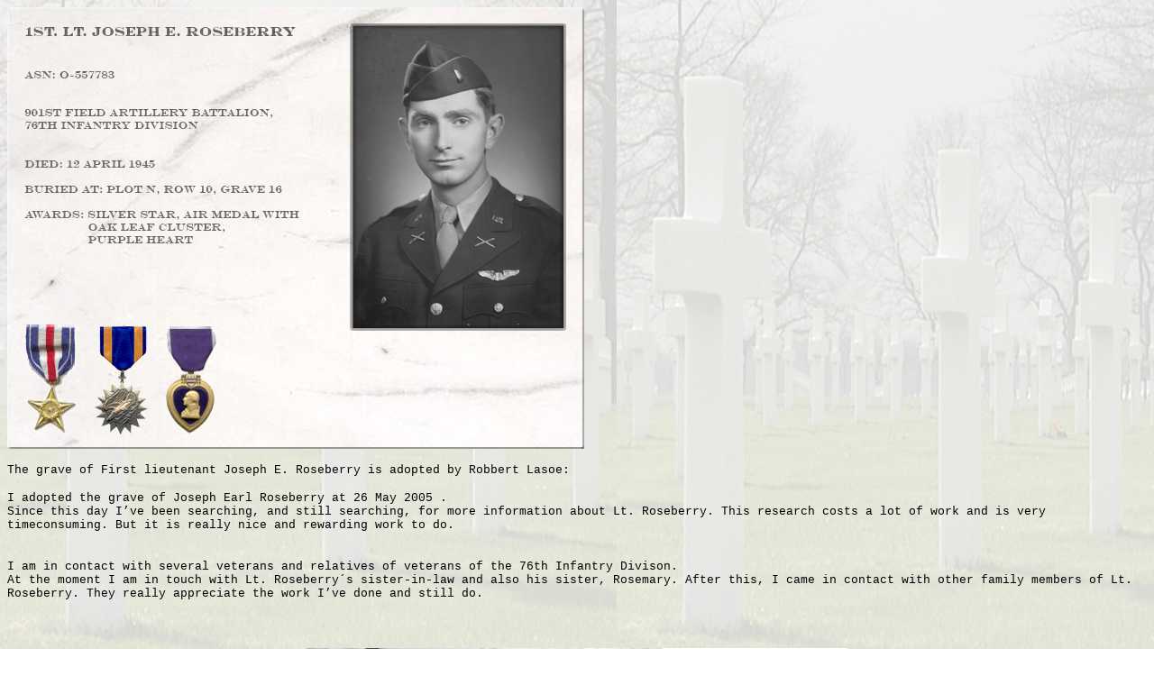

--- FILE ---
content_type: text/html
request_url: http://fallennotforgotten.nl/story00004.htm
body_size: 17214
content:
<!DOCTYPE HTML PUBLIC "-//W3C//DTD HTML 4.01 Transitional//EN">
<html>
<head>
<SCRIPT LANGUAGE="JavaScript1.1">
<!-- Original:  Martin Webb (martin@irt.org) -->

<!-- This script and many more are available free online at -->
<!-- The JavaScript Source!! http://javascript.internet.com -->

<!-- Begin
function right(e) {
if (navigator.appName == 'Netscape' && 
(e.which == 3 || e.which == 2))
return false;
else if (navigator.appName == 'Microsoft Internet Explorer' && 
(event.button == 2 || event.button == 3)) {
alert("Sorry, deze content is beveiligd.");
return false;
}
return true;
}

document.onmousedown=right;
document.onmouseup=right;
if (document.layers) window.captureEvents(Event.MOUSEDOWN);
if (document.layers) window.captureEvents(Event.MOUSEUP);
window.onmousedown=right;
window.onmouseup=right;
//  End -->
</script>
<title>Untitled Document</title>
<meta http-equiv="Content-Type" content="text/html; charset=iso-8859-1">
</head>

<body background="BCKGNDKRR01main.jpg" bgproperties="fixed">
<p><img src="nameheaderroseberry.jpg" width="640" height="490"> </p>
<p><font size="2" face="Courier New, Courier, mono">The grave of First lieutenant 
  Joseph E. Roseberry is adopted by Robbert Lasoe:</font></p>
<p><font size="2" face="Courier New, Courier, mono">I adopted the grave of Joseph 
  Earl Roseberry at 26 May 2005 .<br>
  Since this day I&#8217;ve been searching, and still searching, for more information 
  about Lt. Roseberry. This research costs a lot of work and is very timeconsuming. 
  But it is really nice and rewarding work to do.</font></p>
<p><font size="2" face="Courier New, Courier, mono"><br>
  I am in contact with several veterans and relatives</font><font size="2" face="Courier New, Courier, mono"> 
  of veterans of the 76th Infantry Divison.<br>
  At the moment I am in touch with Lt. Roseberry&acute;s sister-in-law and also 
  his sister, Rosemary. After this, I came in contact with other family members 
  of Lt. Roseberry. They really appreciate the work I&#8217;ve done and still 
  do.</font></p>
<p>&nbsp;</p>
<table width="563" border="0" align="center">
  <tr>
    <td width="428" height="257"><img src="Boeken-Hamilton.jpg" width="391" height="290"></td>
    <td width="151"><img src="Roseberry-Hamilton.jpg" width="206" height="290"></td>
  </tr>
  <tr>
    <td><div align="center"><font color="#000066" size="2" face="Courier New, Courier, mono">Some 
        of the 76th ID books I obtained from LTC (ret) Jay Martin Hamilton.</font></div></td>
    <td><div align="center"><font color="#000066" size="2" face="Courier New, Courier, mono">LTC 
        Jay Martin Hamilton </font></div></td>
  </tr>
</table>
<p>&nbsp;</p>
<p><font size="2" face="Courier New, Courier, mono"><strong>The story</strong>:<br>
  </font></p>
<table width="318" border="0" align="left">
  <tr>
    <td width="312" height="299"><img src="/Roseberryfamily.jpg" width="355" height="366"></td>
  </tr>
  <tr> 
    <td height="50"> 
      <p align="center"><font color="#000066" size="2" face="Courier New, Courier, mono">Roseberry 
        family : backrow (l-r); Robert, Raymond, Joseph, 
        Front row ; Rosemary, Lulu, Hesse</font></p>
      </td>
  </tr>
</table>
<p><font size="2" face="Courier New, Courier, mono">Joseph Roseberry was born at 7 December 
  1921. He was the son of Hesse Earl (born in 1892) and Lulu (born in 1891) Roseberry 
  - Parsons. In 1930, Joseph was an eight-year-old boy living with his family 
  in Riverton, Illinois, near the Sangamon River and just outside of Springfield, 
  the state capitol of Illinois.</font></p>
<p><font size="2" face="Courier New, Courier, mono">Joseph had two brothers, Bobie 
  (born in 1920) and Raymond (born in 1926). Joseph also had a sister named Rosemary 
  (born in 1924). Each member of his family and his grandparents were born in 
  Illinois. Joseph's father, Hesse Roseberry, worked as a blacksmith in Riverton 
  and his mother kept house. In 1930, the family home in Riverton was worth $3,000 
  and according to the census, they owned a radio. </font></p>
<p>&nbsp;</p>
<p><font size="2" face="Courier New, Courier, mono"><br>
  Joseph Roseberry went to, and graduated from Springfield College, Illinois. 
  </font></p>
<p>&nbsp;</p>
<table width="333" border="0" align="right">
  <tr>
    <td width="327" height="211"><img src="Roseberrybrother.jpg" width="326" height="204"></td>
  </tr>
  <tr>
    <td><div align="center"><font color="#000066" size="2" face="Courier New, Courier, mono">Brother Raymond 
        and Joseph</font></div></td>
  </tr>
</table>
<p><font size="2" face="Courier New, Courier, mono">Joseph Roseberry enlisted 
  in the army on September 18, 1942 as a staff Sergeant. First he was assigned 
  to the 865th Bombardier Training Squadron, San Angelo, Texas, and later transferred 
  to the Field Artillery School, Fort Sill, Oklahoma, for the Pilot Training Course. 
  After that training course he was assigned to Headquarters Battery, 901st Field 
  Artillery Battalion, Camp McCoy, Wisconsin.</font></p>
<p>&nbsp;</p>
<p>&nbsp;</p>
<table width="121" border="0" align="right">
  <tr>
    <td width="115" height="124"><img src="76thID-patch.gif" width="123" height="122"></td>
  </tr>
  <tr>
    <td><font color="#000066" size="2" face="Courier New, Courier, mono">76th Infantry Division Crest</font></td>
  </tr>
</table>
<p><font size="2" face="Courier New, Courier, mono"><br>
  At July 30, 1944 he accepted a commission as second Lieutenant. On January 10th, 
  1945 he arrived in Europe. At 1 March 1945 he became first Lieutenant after 
  a commission.<br>
  Roseberry was assigned to the 901st Field Artillery Battalion as a staff Sergeant 
  with the Headquarters Battalion and as a pilot of L5 observation planes. </font></p>
<p><font size="2" face="Courier New, Courier, mono">Before Lt. Roseberry left 
  the United States. He married Rosemary Ann Wertz (2 September 1922). </font></p>
<table width="352" border="0" align="left">
  <tr>
    <td height="296"><img src="Recon-plane.jpg" width="343" height="284"></td>
  </tr>
  <tr>
    <td><div align="center"><font color="#000066" size="2" face="Courier New, Courier, mono">Turning 
        the prop to warm up one of the observer planes.</font></div></td>
  </tr>
</table>
<p><font size="2" face="Courier New, Courier, mono">Roseberry&#8217;s job as a 
  L5 pilot was to spot the enemy troops, and the movements of these troops. On 
  one day, his plane radio malfunctioned. Sending messages still worked, but he 
  couldn&#8217;t receive any messages.</font> </p>
<p><font size="2" face="Courier New, Courier, mono">On April 12, 1945 he was killed 
  in action.</font></p>
<p><font size="2" face="Courier New, Courier, mono"><br>
  The 901st FAB was stuck down and Major Mckee of the 901st FAB didn&#8217;t see 
  any movements and targets of the enemy anymore. Major McKee called Lieutenant 
  Roseberry. He asked if Roseberry would pilot his plane together with him, to 
  spot the frontlines of the enemy. Roseberry said ok, and they took off that 
  same day. A few moments later, the ground troops of the 901st FAB received a 
  message that they spotted an armoured train. That was one of the last messages 
  they received from Lt. Roseberry and Major McKee.</font></p>
<p><font size="2" face="Courier New, Courier, mono">Later that day, the 901st 
  FAB received a letter from which they learned that Lt. Roseberry and Major Mckee 
  were shot down by the train guns they had reported. If they themselves were 
  hit I don&#8217;t know but the plane came down and hit a stone mile marker along 
  the road.</font></p>
<p><font size="2" face="Courier New, Courier, mono">A veteran with whom I am corresponding, 
  saw their bodies before grave registration took them away. He believed Lt. Roseberry 
  was alive when they hit the stone marker, because he apparently tried to land 
  on the road but the plane would not respond.</font></p>
<p><font size="2" face="Courier New, Courier, mono">Lt. Roseberry was first buried 
  on a small cemetery at Eisenach, Luxemburg, There he was buried on April 15, 
  13.30, next to Major John L. McKee Jr, who was in the same plane as Lt. Roseberry.</font></p>
<p><font size="2" face="Courier New, Courier, mono">Lt. Roseberry was reburied 
  in Margraten, Holland at June 20 1945 at 11.00 in his OD uniform. <br>
  And officially buried in 1949, when his parents decided they wanted their son 
  to rest in peace in Europe.</font></p>
<table width="305" border="0" align="left">
  <tr>
    <td height="297"><img src="Roseberry-brother-grave.jpg" width="400" height="376"></td>
  </tr>
  <tr>
    <td><div align="center"><font color="#000066" size="2" face="Courier New, Courier, mono">The 
        gravesite of Raymond D. Roseberry, Lt. Roseberry&acute;s brother</font></div></td>
  </tr>
</table>
<p><br>
  <font size="2" face="Courier New, Courier, mono">Before Lt. Roseberry left the States 
  for his overseas duty in Europe, he made a Last will and Testament. He made 
  this at 23 November 1944 at Camp McCoy, Wisconsin. A detail to this, is that 
  Major John L. McKee jr, was one of the witnesses for Lt. Roseberry&#8217;s testament 
  and last will. 5 months later, they would be killed in action, together, in 
  the same plane. He mentioned in his last will, that he would left everything 
  to his wife, if he would die overseas. </font></p>
<p>&nbsp;</p>
<p>&nbsp;</p>
<p>&nbsp;</p>
<p><br>
</p>
<p><br>
</p>
<p> <font size="2" face="Courier New, Courier, mono">Lt Roseberry was awarded 
  several outstanding awards . He received the Air Medal and the Silver Star for 
  a flight under heavy fire when he dropped food, medical equipment and plasma 
  to the ground troops. These Awards he received posthumous, so he never know 
  he received them. After his death he was also awarded the Purple Heart.</font></p>
<table width="540" border="0" align="center">
  <tr> 
    <td height="616"><img src="Roseberry-award-silverstar.jpg" width="575" height="640"></td>
  </tr>
</table>
<table width="577" border="0" align="center">
  <tr> 
    <td width="571" height="435"><img src="/Roseberry-award-airmedal.jpg" width="575" height="640"></td>
  </tr>
</table>
<p><font size="2" face="Courier New, Courier, mono">Except for these medals Lt. 
  Roseberry was awarded :</font></p>
<p><font size="2" face="Courier New, Courier, mono">- the Distinguished Unit Citation. 
  </font></p>
<p><font size="2" face="Courier New, Courier, mono">- European-African-Middle Eastern Campaign 
  Medal </font></p>
<p><font size="2" face="Courier New, Courier, mono">- 3 campaign medals for Ardennes-Alsace, 
  Central Europe, and Rhineland campaigns. </font></p>
<p><font size="2" face="Courier New, Courier, mono">- World War II Victory Medal. </font></p>
<p><font size="2" face="Courier New, Courier, mono">- Good Conduct Medal.</font></p>
<p><font size="2" face="Courier New, Courier, mono">- Expert Badge (Carbine), 
  </font></p>
<p><font size="2" face="Courier New, Courier, mono">- Marksman Badge (Pistol)</font></p>
<p><font size="2" face="Courier New, Courier, mono">In remembrance of Lt. Roseberry 
  one of the buildings at Fort Rucker, Alabama, is named after him.</font><br>
</p>
<p><strong><font size="2" face="Courier New, Courier, mono">Lt. Roseberry&#8217;s 
  sister, told me some childhood stories of her brother.</font></strong><font size="2" face="Courier New, Courier, mono"><br>
  <br>
  * Joe was a very active young fellow and he always wanted to fly a plane, but 
  when he applied to get into the Air Force he was under weight, so he ate bananas 
  and anything to get some weight on. <br>
  It was too hard to do so that is why he went to the army where ever they had 
  a plane to fly.<br>
  <br>
  When we were both teenager in Riverton ,Ill. high school we loved to dance ,and 
  on Friday or Saturday nights we would go to the next town to mix with the other 
  teens and dance to the Jute Box music. Joe had a couple of girls there that 
  our family knew well, and they would dance, but poor old me, the fellows in 
  that town were afraid to ask me to dance thinking JOE was going with me steady 
  because we came in together. We had some good times together.<br>
  <br>
  When Joe graduated from High School he went to Springfield Junior College, was 
  in the little theatre guild and he was good. Played the lead role in 'CEILING 
  ZERO' a play about a flyer that was trying to land in a terrible Fog, and crashed. 
  At the time of the play , Joe was also taking flying lessons at the Springfield 
  Airport. He was so proud of his WINGS. The only person in our family that Joe 
  ever took up for a ride in the plane was our Brother Robert. He enjoyed the 
  ride as Joe took him on a ride over some farms of people we knew. <br>
  </font></p>
<p><font size="2" face="Courier New, Courier, mono">* Joe was very active all 
  his life, so when he was about 9 or 10 yrs old, our grandfather hired him to 
  help grandpa deliver groceries in Riverton, Ill.<br>
  Well grandpa didn't hear too good, and when they came to the railroad tracks 
  (inter-urban) grandpa didn't hear the whistle to warn him, and so the tail end 
  of the truck was hit by the inter-urban train. Joe was riding in the back end 
  with the groceries. Joe was knocked out of the truck up in the air and landed 
  in the catholic church yard. Some of the people who lived real close, knew who 
  Joe was, but he was bleeding over his left eye. They carried him to our home 
  and luckily there was a nurse living next door. She put him on our kitchen table, 
  examine the wound and ask for a needle and thread. She cleaned up the cut and 
  sewed it up. He had a scar for years in his left eyebrow. This never caused 
  any trouble with his sight.</font></p>
<table width="191" border="0" align="center">
  <tr>
    <td height="432"><img src="Roseberryobit.jpg" width="256" height="1004"></td>
  </tr>
  <tr>
    <td><div align="center"><font color="#000066" size="2" face="Courier New, Courier, mono">Lt. 
        Joseph Roseberry&acute;s obituary in the newspaper 1945</font></div></td>
  </tr>
</table>
<p>&nbsp; </p>
<table width="389" height="486" border="0" align="center">
  <tr>
    <td height="440"><img src="Lt-Roseberry-birthday2005.jpg" width="380" height="455"></td>
  </tr>
  <tr>
    <td><div align="center"><font color="#000066" size="2" face="Courier New, Courier, mono">Lt.Roseberry's 
        grave at 7 Dec 2005 </font></div></td>
  </tr>
</table>
<p align="left">&nbsp;</p>
<table width="613" height="457" border="1" align="center" bordercolor="#9999FF">
  <tr>
    <td height="453">
<p><font size="2" face="Courier New, Courier, mono">A special word of gratitude 
        for sharing information is going out to :</font></p>
      <p><font size="2" face="Courier New, Courier, mono"><strong>Lieutenant &#8211; 
        Colonel Jay Martin Hamilton</strong> , 76th Infantry Division, 304th Infantry 
        Regiment.</font></p>
      <p><font size="2" face="Courier New, Courier, mono"><strong>Mrs. Rosemary 
        Roseberry, </strong>Lt. Roseberry&#8217;s sister</font></p>
      <p><font size="2" face="Courier New, Courier, mono"><strong>Mrs. Barbara 
        Roseberry,</strong> Lt. Roseberry&#8217;s sister-in-law </font><br>
        <font size="2" face="Courier New, Courier, mono"><br>
        <strong>Veteran Jim Ford</strong> , 76th Infantry Division, 901st Field 
        Artillery Battalion</font></p>
      <p><font size="2" face="Courier New, Courier, mono"><strong>Veteran Ellsworth 
        Miller</strong>, 76th Infantry Division, 901st Field Artillery Battalion</font></p>
      <p><font size="2" face="Courier New, Courier, mono"><strong>Mrs. Lucille 
        Eue</strong>, Widow of veteran Ellsworth Eue, 76th Infantry Division, 
        901st Field Artillery Battalion</font></p>
      <p><font size="2" face="Courier New, Courier, mono"><strong>Mrs. Daphne 
        Houze</strong>, daughter of a veteran, 76th Infantry Division, 417th Infantry 
        Regiment</font></p>
      <p><font size="2" face="Courier New, Courier, mono"><strong>Mrs. Quaedvlieg</strong>, 
        Spoorloos in Limburg</font></p>
</td>
  </tr>
</table>
<p><font size="2" face="Courier New, Courier, mono"></font></p>
<table width="613" height="166" border="0" align="center">
  <tr> 
    <td><font size="2" face="Courier New, Courier, mono"><strong>The World War 
      II Illinois Veterans Memorial</strong> : The Memorial Association was founded 
      in 1999 and in 2000 was chartered as a not-for-profit organization. The 
      Memorial was constructed to honor the 987,000 men and women from the State 
      of Illinois who served our country during World War II. 22,000 Illinois 
      citizens gave their lives in pursuit of liberty. The Memorial was officially 
      dedicated on December 4, 2004.</font> <font size="2" face="Courier New, Courier, mono">The 
      Association has it's own website : <a href="http://ww2il.com/" target="_blank"><font size="2" face="Courier New, Courier, mono">The 
      World War II Illinois Veterans Memorial Association</font></a></font></td>
  </tr>
</table>
<p><br>
</p>
</body>

</html>
